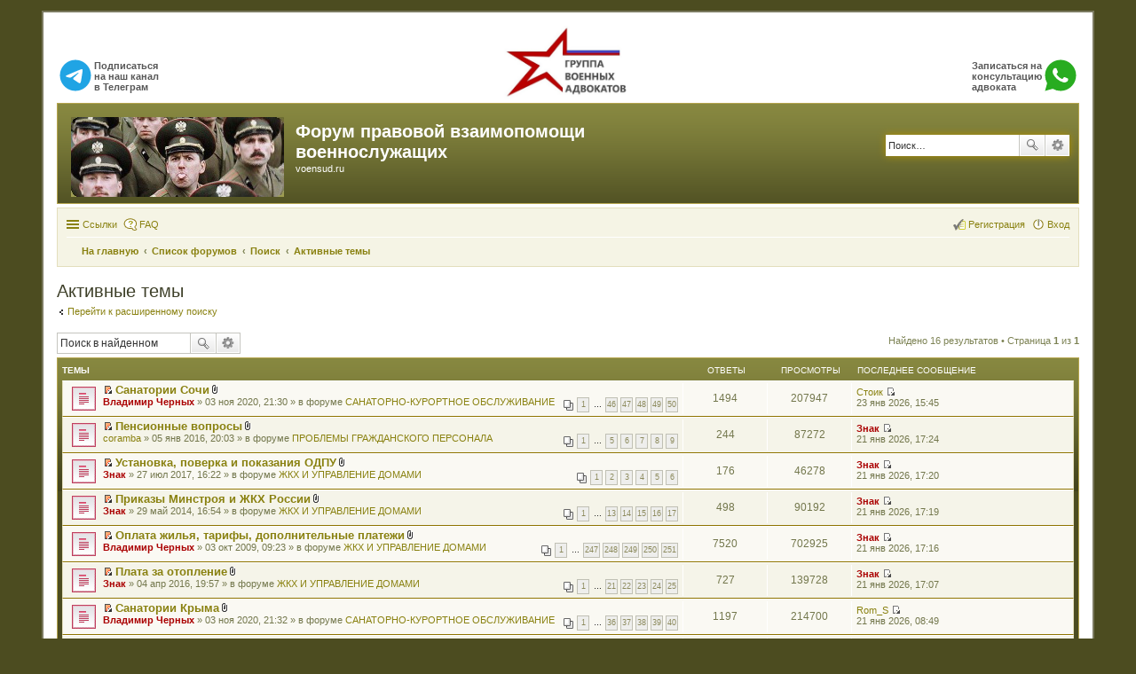

--- FILE ---
content_type: text/html; charset=UTF-8
request_url: https://voensud.ru/search.php?search_id=active_topics&sid=fa9e881b7cf58ffd2345921c60874992
body_size: 11520
content:
<!DOCTYPE html>
<html dir="ltr" lang="ru">
<head>
<meta charset="utf-8" />
<meta name="viewport" content="width=device-width, initial-scale=1" />

        <link href="./mobiquo/smartbanner/manifest.json" rel="manifest">
        
        <meta name="apple-itunes-app" content="app-id=307880732, affiliate-data=at=10lR7C, app-argument=tapatalk://voensud.ru/?ttfid=0&location=search" />
        
<title>Форум правовой взаимопомощи военнослужащих - Активные темы</title>

	<link rel="alternate" type="application/atom+xml" title="Канал - Форум правовой взаимопомощи военнослужащих" href="/feed?sid=7303ee578117926f8800092982c6e1dc">		<link rel="alternate" type="application/atom+xml" title="Канал - Все форумы" href="/feed?sid=7303ee578117926f8800092982c6e1dc?mode=forums">	<link rel="alternate" type="application/atom+xml" title="Канал - Новые темы" href="/feed?sid=7303ee578117926f8800092982c6e1dc?mode=topics">	<link rel="alternate" type="application/atom+xml" title="Канал - Активные темы" href="/feed?sid=7303ee578117926f8800092982c6e1dc?mode=topics_active">		

<link href="https://voensud.ru/styles/voensud32/theme/stylesheet.css?assets_version=293" rel="stylesheet">
<link href="https://voensud.ru/styles/voensud32/theme/ru/stylesheet.css?assets_version=293" rel="stylesheet">
<link href="https://voensud.ru/styles/voensud32/theme/responsive.css?assets_version=293" rel="stylesheet" media="all and (max-width: 700px), all and (max-device-width: 700px)">



<!--[if lte IE 9]>
	<link href="https://voensud.ru/styles/voensud32/theme/tweaks.css?assets_version=293" rel="stylesheet">
<![endif]-->

		<link rel="shortcut icon" href="https://voensud.ru/ext/tatiana5/favicon/favicon.ico" />
	
	
	<link rel="apple-touch-icon" href="https://voensud.ru/ext/tatiana5/favicon/apple_touch_icon.png" />

<link href="https://voensud.ru/ext/paybas/quicklogin/styles/all/theme/quick_login.css?assets_version=293" rel="stylesheet" media="screen">
<link href="https://voensud.ru/ext/phpbb/collapsiblecategories/styles/all/theme/collapsiblecategories.css?assets_version=293" rel="stylesheet" media="screen">
<link href="https://voensud.ru/ext/phpbb/ads/styles/all/theme/phpbbads.css?assets_version=293" rel="stylesheet" media="screen">




</head>
<body id="phpbb" class="nojs notouch section-search ltr ">


<div id="wrap">
	<a id="top" class="anchor" accesskey="t"></a>

	<div class="vs-content">
		<div class="vs-header">
			<div class="vs-col-1">
				<a class="vs-header-link --left" href="https://t.me/N_Voensud_ru" target="_blank">
					<div class="vs-header-link__icon">
						<svg class="vs-svg">
							<use xlink:href="#vs_tg"></use>
						</svg>
					</div>
					<div class="vs-header-link__text">
						Подписаться <br>на наш канал <br>в Телеграм
					</div>
				</a>
			</div>
			<div class="vs-col-2">
				<div class="vs-logo">
					<a class="vs-logo__link" href="https://voengrup.ru/" target="_blank">
						<img class="vs-img-height" src="https://voensud.ru/styles/voensud32/theme/images/vg-logo.jpg" title="voengrup.ru" alt="voengrup.ru">
					</a>
				</div>
			</div>
			<div class="vs-col-3">
				<a class="vs-header-link --right" href="whatsapp://send?phone=+79100001937" target="_blank">
					<div class="vs-header-link__text">
						Записаться на <br>консультацию <br>адвоката
					</div>
					<div class="vs-header-link__icon">
						<svg class="vs-svg">
							<use xlink:href="#vs_whatsapp"></use>
						</svg>
					</div>
				</a>
			</div>
		</div>
	</div>
	
	<div id="page-header">
		<div class="headerbar" role="banner">
			<div class="inner">

			<div id="site-description">
				<a id="logo" class="logo" href="https://voensud.ru" title="На главную"><span class="imageset site_logo"></span></a>
				<h1>Форум правовой взаимопомощи военнослужащих</h1>
				<p>voensud.ru</p>
				<p class="skiplink"><a href="#start_here">Пропустить</a></p>
			</div>

									<div id="search-box" class="search-box search-header" role="search">
				<form action="https://voensud.ru/search.php?sid=7303ee578117926f8800092982c6e1dc" method="get" id="search">
				<fieldset>
					<input name="keywords" id="keywords" type="search" maxlength="128" title="Ключевые слова" class="inputbox search tiny" size="20" value="" placeholder="Поиск…" />
					<button class="button icon-button search-icon" type="submit" title="Поиск">Поиск</button>
					<a href="https://voensud.ru/search.php?sid=7303ee578117926f8800092982c6e1dc" class="button icon-button search-adv-icon" title="Расширенный поиск">Расширенный поиск</a>
					<input type="hidden" name="sid" value="7303ee578117926f8800092982c6e1dc" />

				</fieldset>
				</form>
			</div>
			
			</div>
		</div>
				<div class="navbar" role="navigation">
	<div class="inner">

	<ul id="nav-main" class="linklist bulletin" role="menubar">

		<li id="quick-links" class="small-icon responsive-menu dropdown-container" data-skip-responsive="true">
			<a href="#" class="responsive-menu-link dropdown-trigger">Ссылки</a>
			<div class="dropdown hidden">
				<div class="pointer"><div class="pointer-inner"></div></div>
				<ul class="dropdown-contents" role="menu">
					
											<li class="separator"></li>
																		 
							<li class="small-icon icon-search-unread"><a href="https://voensud.ru/search.php?search_id=unreadposts&amp;sid=7303ee578117926f8800092982c6e1dc" role="menuitem">Непрочитанные сообщения</a></li>
												<li class="small-icon icon-search-unanswered"><a href="https://voensud.ru/search.php?search_id=unanswered&amp;sid=7303ee578117926f8800092982c6e1dc" role="menuitem">Темы без ответов</a></li>
						<li class="small-icon icon-search-active"><a href="https://voensud.ru/search.php?search_id=active_topics&amp;sid=7303ee578117926f8800092982c6e1dc" role="menuitem">Активные темы</a></li>
						<li class="separator"></li>
						<li class="small-icon icon-search"><a href="https://voensud.ru/search.php?sid=7303ee578117926f8800092982c6e1dc" role="menuitem">Поиск</a></li>
					
										<li class="separator"></li>

									</ul>
			</div>
		</li>

				<li class="small-icon icon-faq" data-skip-responsive="true"><a href="/help/faq?sid=7303ee578117926f8800092982c6e1dc" rel="help" title="Часто задаваемые вопросы" role="menuitem">FAQ</a></li>
						
			<li class="small-icon icon-logout rightside"  data-skip-responsive="true"><a href="https://voensud.ru/ucp.php?mode=login&amp;redirect=search.php%3Fsearch_id%3Dactive_topics&amp;sid=7303ee578117926f8800092982c6e1dc" title="Вход" accesskey="x" role="menuitem">Вход</a></li>
					<li class="small-icon icon-register rightside" data-skip-responsive="true"><a href="https://voensud.ru/ucp.php?mode=register&amp;sid=7303ee578117926f8800092982c6e1dc" role="menuitem">Регистрация</a></li>
						</ul>

	<ul id="nav-breadcrumbs" class="linklist navlinks" role="menubar">
				                <li class="breadcrumbs" itemscope itemtype="https://schema.org/BreadcrumbList">

                                                        <span class="crumb" ><a itemprop="item" href="https://voensud.ru" data-navbar-reference="home"><i class="icon fa-home fa-fw" aria-hidden="true"></i><span itemprop="name">На главную</span></a><meta itemprop="position" content="" /></span>
                        
                                                        <span class="crumb" ><a itemprop="item" href="https://voensud.ru/index.php?sid=7303ee578117926f8800092982c6e1dc" accesskey="h" data-navbar-reference="index"><span itemprop="name">Список форумов</span></a><meta itemprop="position" content="1" /></span>

                                                                                        
                                                                <span class="crumb" ><a itemprop="item" href="https://voensud.ru/search.php?sid=7303ee578117926f8800092982c6e1dc"><span itemprop="name">Поиск</span></a><meta itemprop="position" content="2" /></span>
                                                                                                                        
                                                                <span class="crumb" ><a itemprop="item" href="https://voensud.ru/search.php?search_id=active_topics&amp;sid=7303ee578117926f8800092982c6e1dc"><span itemprop="name">Активные темы</span></a><meta itemprop="position" content="3" /></span>
                                                        
                                        </li>		
					<li class="rightside responsive-search" style="display: none;"><a href="https://voensud.ru/search.php?sid=7303ee578117926f8800092982c6e1dc" title="Параметры расширенного поиска" role="menuitem">Поиск</a></li>
			</ul>

	</div>
</div>
	</div>

	
	<a id="start_here" class="anchor"></a>
	<div id="page-body" role="main">
		
			<script>
		var u_phpbb_ads_click = '\/adsclick\/0';
	</script>
	

<h2 class="searchresults-title">Активные темы</h2>

	<p class="advanced-search-link"><a class="arrow-left" href="https://voensud.ru/search.php?sid=7303ee578117926f8800092982c6e1dc" title="Расширенный поиск">Перейти к расширенному поиску</a></p>


	<div class="action-bar top">

			<div class="search-box" role="search">
			<form method="post" action="https://voensud.ru/search.php?st=7&amp;sk=t&amp;sd=d&amp;sr=topics&amp;sid=7303ee578117926f8800092982c6e1dc&amp;search_id=active_topics">
			<fieldset>
				<input class="inputbox search tiny" type="search" name="add_keywords" id="add_keywords" value="" placeholder="Поиск в найденном" />
				<button class="button icon-button search-icon" type="submit" title="Поиск">Поиск</button>
				<a href="https://voensud.ru/search.php?sid=7303ee578117926f8800092982c6e1dc" class="button icon-button search-adv-icon" title="Расширенный поиск">Расширенный поиск</a>
			</fieldset>
			</form>
		</div>
	
		
		<div class="pagination">
			Найдено 16 результатов
							 &bull; Страница <strong>1</strong> из <strong>1</strong>
					</div>
	</div>


		<div class="forumbg">

		<div class="inner">
		<ul class="topiclist">
			<li class="header">
				<dl class="icon">
					<dt><div class="list-inner">Темы</div></dt>
					<dd class="posts">Ответы</dd>
					<dd class="views">Просмотры</dd>
					<dd class="lastpost"><span>Последнее сообщение</span></dd>
				</dl>
			</li>
		</ul>
		<ul class="topiclist topics">

								<li class="row bg1">
				<dl class="icon topic_unread_hot">
					<dt  title="Непрочитанные сообщения">
						<a href="https://voensud.ru/viewtopic.php?t=2646&amp;view=unread&amp;sid=7303ee578117926f8800092982c6e1dc#unread" class="icon-link"></a>						<div class="list-inner">

														<a href="https://voensud.ru/viewtopic.php?t=2646&amp;view=unread&amp;sid=7303ee578117926f8800092982c6e1dc#unread"><span class="imageset icon_topic_newest" title="Перейти к первому непрочитанному сообщению">Перейти к первому непрочитанному сообщению</span></a> 							<a href="https://voensud.ru/viewtopic.php?t=2646&amp;sid=7303ee578117926f8800092982c6e1dc" class="topictitle">Санатории Сочи</a> <span class="imageset icon_topic_attach" title="Вложения">Вложения</span>
																					<br />
														<div class="pagination">
								<ul>
																	<li><a href="https://voensud.ru/viewtopic.php?t=2646&amp;sid=7303ee578117926f8800092982c6e1dc">1</a></li>
																										<li class="ellipsis"><span>…</span></li>
																										<li><a href="https://voensud.ru/viewtopic.php?t=2646&amp;sid=7303ee578117926f8800092982c6e1dc&amp;sid=7303ee578117926f8800092982c6e1dc&amp;start=1350">46</a></li>
																										<li><a href="https://voensud.ru/viewtopic.php?t=2646&amp;sid=7303ee578117926f8800092982c6e1dc&amp;sid=7303ee578117926f8800092982c6e1dc&amp;start=1380">47</a></li>
																										<li><a href="https://voensud.ru/viewtopic.php?t=2646&amp;sid=7303ee578117926f8800092982c6e1dc&amp;sid=7303ee578117926f8800092982c6e1dc&amp;start=1410">48</a></li>
																										<li><a href="https://voensud.ru/viewtopic.php?t=2646&amp;sid=7303ee578117926f8800092982c6e1dc&amp;sid=7303ee578117926f8800092982c6e1dc&amp;start=1440">49</a></li>
																										<li><a href="https://voensud.ru/viewtopic.php?t=2646&amp;sid=7303ee578117926f8800092982c6e1dc&amp;sid=7303ee578117926f8800092982c6e1dc&amp;start=1470">50</a></li>
																																																			</ul>
							</div>
																					 <a href="https://voensud.ru/memberlist.php?mode=viewprofile&amp;u=53&amp;sid=7303ee578117926f8800092982c6e1dc" style="color: #AA0000;" class="username-coloured">Владимир Черных</a> &raquo; 03 ноя 2020, 21:30 &raquo; в форуме <a href="https://voensud.ru/viewforum.php?f=73&amp;sid=7303ee578117926f8800092982c6e1dc">САНАТОРНО-КУРОРТНОЕ ОБСЛУЖИВАНИЕ</a>
							
						</div>
					</dt>
					<dd class="posts">1494</dd>
					<dd class="views">207947</dd>
					<dd class="lastpost"><span>
						 <a href="https://voensud.ru/memberlist.php?mode=viewprofile&amp;u=42799&amp;sid=7303ee578117926f8800092982c6e1dc" class="username">Стоик</a>
						<a href="https://voensud.ru/viewtopic.php?p=1787541&amp;sid=7303ee578117926f8800092982c6e1dc#p1787541" title="Перейти к последнему сообщению"><span class="imageset icon_topic_latest" title="Перейти к последнему сообщению">Перейти к последнему сообщению</span></a> <br />23 янв 2026, 15:45<br /> </span>
					</dd>
				</dl>
			</li>
											<li class="row bg2">
				<dl class="icon topic_unread_hot">
					<dt  title="Непрочитанные сообщения">
						<a href="https://voensud.ru/viewtopic.php?t=2365&amp;view=unread&amp;sid=7303ee578117926f8800092982c6e1dc#unread" class="icon-link"></a>						<div class="list-inner">

														<a href="https://voensud.ru/viewtopic.php?t=2365&amp;view=unread&amp;sid=7303ee578117926f8800092982c6e1dc#unread"><span class="imageset icon_topic_newest" title="Перейти к первому непрочитанному сообщению">Перейти к первому непрочитанному сообщению</span></a> 							<a href="https://voensud.ru/viewtopic.php?t=2365&amp;sid=7303ee578117926f8800092982c6e1dc" class="topictitle">Пенсионные вопросы</a> <span class="imageset icon_topic_attach" title="Вложения">Вложения</span>
																					<br />
														<div class="pagination">
								<ul>
																	<li><a href="https://voensud.ru/viewtopic.php?t=2365&amp;sid=7303ee578117926f8800092982c6e1dc">1</a></li>
																										<li class="ellipsis"><span>…</span></li>
																										<li><a href="https://voensud.ru/viewtopic.php?t=2365&amp;sid=7303ee578117926f8800092982c6e1dc&amp;sid=7303ee578117926f8800092982c6e1dc&amp;start=120">5</a></li>
																										<li><a href="https://voensud.ru/viewtopic.php?t=2365&amp;sid=7303ee578117926f8800092982c6e1dc&amp;sid=7303ee578117926f8800092982c6e1dc&amp;start=150">6</a></li>
																										<li><a href="https://voensud.ru/viewtopic.php?t=2365&amp;sid=7303ee578117926f8800092982c6e1dc&amp;sid=7303ee578117926f8800092982c6e1dc&amp;start=180">7</a></li>
																										<li><a href="https://voensud.ru/viewtopic.php?t=2365&amp;sid=7303ee578117926f8800092982c6e1dc&amp;sid=7303ee578117926f8800092982c6e1dc&amp;start=210">8</a></li>
																										<li><a href="https://voensud.ru/viewtopic.php?t=2365&amp;sid=7303ee578117926f8800092982c6e1dc&amp;sid=7303ee578117926f8800092982c6e1dc&amp;start=240">9</a></li>
																																																			</ul>
							</div>
																					 <a href="https://voensud.ru/memberlist.php?mode=viewprofile&amp;u=83501&amp;sid=7303ee578117926f8800092982c6e1dc" class="username">coramba</a> &raquo; 05 янв 2016, 20:03 &raquo; в форуме <a href="https://voensud.ru/viewforum.php?f=72&amp;sid=7303ee578117926f8800092982c6e1dc">ПРОБЛЕМЫ ГРАЖДАНСКОГО ПЕРСОНАЛА</a>
							
						</div>
					</dt>
					<dd class="posts">244</dd>
					<dd class="views">87272</dd>
					<dd class="lastpost"><span>
						 <a href="https://voensud.ru/memberlist.php?mode=viewprofile&amp;u=7189&amp;sid=7303ee578117926f8800092982c6e1dc" style="color: #AA0000;" class="username-coloured">Знак</a>
						<a href="https://voensud.ru/viewtopic.php?p=1787505&amp;sid=7303ee578117926f8800092982c6e1dc#p1787505" title="Перейти к последнему сообщению"><span class="imageset icon_topic_latest" title="Перейти к последнему сообщению">Перейти к последнему сообщению</span></a> <br />21 янв 2026, 17:24<br /> </span>
					</dd>
				</dl>
			</li>
											<li class="row bg1">
				<dl class="icon topic_unread">
					<dt  title="Непрочитанные сообщения">
						<a href="https://voensud.ru/viewtopic.php?t=2517&amp;view=unread&amp;sid=7303ee578117926f8800092982c6e1dc#unread" class="icon-link"></a>						<div class="list-inner">

														<a href="https://voensud.ru/viewtopic.php?t=2517&amp;view=unread&amp;sid=7303ee578117926f8800092982c6e1dc#unread"><span class="imageset icon_topic_newest" title="Перейти к первому непрочитанному сообщению">Перейти к первому непрочитанному сообщению</span></a> 							<a href="https://voensud.ru/viewtopic.php?t=2517&amp;sid=7303ee578117926f8800092982c6e1dc" class="topictitle">Установка, поверка и показания ОДПУ</a> <span class="imageset icon_topic_attach" title="Вложения">Вложения</span>
																					<br />
														<div class="pagination">
								<ul>
																	<li><a href="https://voensud.ru/viewtopic.php?t=2517&amp;sid=7303ee578117926f8800092982c6e1dc">1</a></li>
																										<li><a href="https://voensud.ru/viewtopic.php?t=2517&amp;sid=7303ee578117926f8800092982c6e1dc&amp;sid=7303ee578117926f8800092982c6e1dc&amp;start=30">2</a></li>
																										<li><a href="https://voensud.ru/viewtopic.php?t=2517&amp;sid=7303ee578117926f8800092982c6e1dc&amp;sid=7303ee578117926f8800092982c6e1dc&amp;start=60">3</a></li>
																										<li><a href="https://voensud.ru/viewtopic.php?t=2517&amp;sid=7303ee578117926f8800092982c6e1dc&amp;sid=7303ee578117926f8800092982c6e1dc&amp;start=90">4</a></li>
																										<li><a href="https://voensud.ru/viewtopic.php?t=2517&amp;sid=7303ee578117926f8800092982c6e1dc&amp;sid=7303ee578117926f8800092982c6e1dc&amp;start=120">5</a></li>
																										<li><a href="https://voensud.ru/viewtopic.php?t=2517&amp;sid=7303ee578117926f8800092982c6e1dc&amp;sid=7303ee578117926f8800092982c6e1dc&amp;start=150">6</a></li>
																																																			</ul>
							</div>
																					 <a href="https://voensud.ru/memberlist.php?mode=viewprofile&amp;u=7189&amp;sid=7303ee578117926f8800092982c6e1dc" style="color: #AA0000;" class="username-coloured">Знак</a> &raquo; 27 июл 2017, 16:22 &raquo; в форуме <a href="https://voensud.ru/viewforum.php?f=77&amp;sid=7303ee578117926f8800092982c6e1dc">ЖКХ И УПРАВЛЕНИЕ ДОМАМИ</a>
							
						</div>
					</dt>
					<dd class="posts">176</dd>
					<dd class="views">46278</dd>
					<dd class="lastpost"><span>
						 <a href="https://voensud.ru/memberlist.php?mode=viewprofile&amp;u=7189&amp;sid=7303ee578117926f8800092982c6e1dc" style="color: #AA0000;" class="username-coloured">Знак</a>
						<a href="https://voensud.ru/viewtopic.php?p=1787504&amp;sid=7303ee578117926f8800092982c6e1dc#p1787504" title="Перейти к последнему сообщению"><span class="imageset icon_topic_latest" title="Перейти к последнему сообщению">Перейти к последнему сообщению</span></a> <br />21 янв 2026, 17:20<br /> </span>
					</dd>
				</dl>
			</li>
											<li class="row bg2">
				<dl class="icon topic_unread_hot">
					<dt  title="Непрочитанные сообщения">
						<a href="https://voensud.ru/viewtopic.php?t=2566&amp;view=unread&amp;sid=7303ee578117926f8800092982c6e1dc#unread" class="icon-link"></a>						<div class="list-inner">

														<a href="https://voensud.ru/viewtopic.php?t=2566&amp;view=unread&amp;sid=7303ee578117926f8800092982c6e1dc#unread"><span class="imageset icon_topic_newest" title="Перейти к первому непрочитанному сообщению">Перейти к первому непрочитанному сообщению</span></a> 							<a href="https://voensud.ru/viewtopic.php?t=2566&amp;sid=7303ee578117926f8800092982c6e1dc" class="topictitle">Приказы Минстроя и ЖКХ России</a> <span class="imageset icon_topic_attach" title="Вложения">Вложения</span>
																					<br />
														<div class="pagination">
								<ul>
																	<li><a href="https://voensud.ru/viewtopic.php?t=2566&amp;sid=7303ee578117926f8800092982c6e1dc">1</a></li>
																										<li class="ellipsis"><span>…</span></li>
																										<li><a href="https://voensud.ru/viewtopic.php?t=2566&amp;sid=7303ee578117926f8800092982c6e1dc&amp;sid=7303ee578117926f8800092982c6e1dc&amp;start=360">13</a></li>
																										<li><a href="https://voensud.ru/viewtopic.php?t=2566&amp;sid=7303ee578117926f8800092982c6e1dc&amp;sid=7303ee578117926f8800092982c6e1dc&amp;start=390">14</a></li>
																										<li><a href="https://voensud.ru/viewtopic.php?t=2566&amp;sid=7303ee578117926f8800092982c6e1dc&amp;sid=7303ee578117926f8800092982c6e1dc&amp;start=420">15</a></li>
																										<li><a href="https://voensud.ru/viewtopic.php?t=2566&amp;sid=7303ee578117926f8800092982c6e1dc&amp;sid=7303ee578117926f8800092982c6e1dc&amp;start=450">16</a></li>
																										<li><a href="https://voensud.ru/viewtopic.php?t=2566&amp;sid=7303ee578117926f8800092982c6e1dc&amp;sid=7303ee578117926f8800092982c6e1dc&amp;start=480">17</a></li>
																																																			</ul>
							</div>
																					 <a href="https://voensud.ru/memberlist.php?mode=viewprofile&amp;u=7189&amp;sid=7303ee578117926f8800092982c6e1dc" style="color: #AA0000;" class="username-coloured">Знак</a> &raquo; 29 май 2014, 16:54 &raquo; в форуме <a href="https://voensud.ru/viewforum.php?f=77&amp;sid=7303ee578117926f8800092982c6e1dc">ЖКХ И УПРАВЛЕНИЕ ДОМАМИ</a>
							
						</div>
					</dt>
					<dd class="posts">498</dd>
					<dd class="views">90192</dd>
					<dd class="lastpost"><span>
						 <a href="https://voensud.ru/memberlist.php?mode=viewprofile&amp;u=7189&amp;sid=7303ee578117926f8800092982c6e1dc" style="color: #AA0000;" class="username-coloured">Знак</a>
						<a href="https://voensud.ru/viewtopic.php?p=1787503&amp;sid=7303ee578117926f8800092982c6e1dc#p1787503" title="Перейти к последнему сообщению"><span class="imageset icon_topic_latest" title="Перейти к последнему сообщению">Перейти к последнему сообщению</span></a> <br />21 янв 2026, 17:19<br /> </span>
					</dd>
				</dl>
			</li>
											<li class="row bg1">
				<dl class="icon topic_unread_hot">
					<dt  title="Непрочитанные сообщения">
						<a href="https://voensud.ru/viewtopic.php?t=1182&amp;view=unread&amp;sid=7303ee578117926f8800092982c6e1dc#unread" class="icon-link"></a>						<div class="list-inner">

														<a href="https://voensud.ru/viewtopic.php?t=1182&amp;view=unread&amp;sid=7303ee578117926f8800092982c6e1dc#unread"><span class="imageset icon_topic_newest" title="Перейти к первому непрочитанному сообщению">Перейти к первому непрочитанному сообщению</span></a> 							<a href="https://voensud.ru/viewtopic.php?t=1182&amp;sid=7303ee578117926f8800092982c6e1dc" class="topictitle">Оплата жилья, тарифы, дополнительные платежи</a> <span class="imageset icon_topic_attach" title="Вложения">Вложения</span>
																					<br />
														<div class="pagination">
								<ul>
																	<li><a href="https://voensud.ru/viewtopic.php?t=1182&amp;sid=7303ee578117926f8800092982c6e1dc">1</a></li>
																										<li class="ellipsis"><span>…</span></li>
																										<li><a href="https://voensud.ru/viewtopic.php?t=1182&amp;sid=7303ee578117926f8800092982c6e1dc&amp;sid=7303ee578117926f8800092982c6e1dc&amp;start=7380">247</a></li>
																										<li><a href="https://voensud.ru/viewtopic.php?t=1182&amp;sid=7303ee578117926f8800092982c6e1dc&amp;sid=7303ee578117926f8800092982c6e1dc&amp;start=7410">248</a></li>
																										<li><a href="https://voensud.ru/viewtopic.php?t=1182&amp;sid=7303ee578117926f8800092982c6e1dc&amp;sid=7303ee578117926f8800092982c6e1dc&amp;start=7440">249</a></li>
																										<li><a href="https://voensud.ru/viewtopic.php?t=1182&amp;sid=7303ee578117926f8800092982c6e1dc&amp;sid=7303ee578117926f8800092982c6e1dc&amp;start=7470">250</a></li>
																										<li><a href="https://voensud.ru/viewtopic.php?t=1182&amp;sid=7303ee578117926f8800092982c6e1dc&amp;sid=7303ee578117926f8800092982c6e1dc&amp;start=7500">251</a></li>
																																																			</ul>
							</div>
																					 <a href="https://voensud.ru/memberlist.php?mode=viewprofile&amp;u=53&amp;sid=7303ee578117926f8800092982c6e1dc" style="color: #AA0000;" class="username-coloured">Владимир Черных</a> &raquo; 03 окт 2009, 09:23 &raquo; в форуме <a href="https://voensud.ru/viewforum.php?f=77&amp;sid=7303ee578117926f8800092982c6e1dc">ЖКХ И УПРАВЛЕНИЕ ДОМАМИ</a>
							
						</div>
					</dt>
					<dd class="posts">7520</dd>
					<dd class="views">702925</dd>
					<dd class="lastpost"><span>
						 <a href="https://voensud.ru/memberlist.php?mode=viewprofile&amp;u=7189&amp;sid=7303ee578117926f8800092982c6e1dc" style="color: #AA0000;" class="username-coloured">Знак</a>
						<a href="https://voensud.ru/viewtopic.php?p=1787502&amp;sid=7303ee578117926f8800092982c6e1dc#p1787502" title="Перейти к последнему сообщению"><span class="imageset icon_topic_latest" title="Перейти к последнему сообщению">Перейти к последнему сообщению</span></a> <br />21 янв 2026, 17:16<br /> </span>
					</dd>
				</dl>
			</li>
											<li class="row bg2">
				<dl class="icon topic_unread_hot">
					<dt  title="Непрочитанные сообщения">
						<a href="https://voensud.ru/viewtopic.php?t=2394&amp;view=unread&amp;sid=7303ee578117926f8800092982c6e1dc#unread" class="icon-link"></a>						<div class="list-inner">

														<a href="https://voensud.ru/viewtopic.php?t=2394&amp;view=unread&amp;sid=7303ee578117926f8800092982c6e1dc#unread"><span class="imageset icon_topic_newest" title="Перейти к первому непрочитанному сообщению">Перейти к первому непрочитанному сообщению</span></a> 							<a href="https://voensud.ru/viewtopic.php?t=2394&amp;sid=7303ee578117926f8800092982c6e1dc" class="topictitle">Плата за отопление</a> <span class="imageset icon_topic_attach" title="Вложения">Вложения</span>
																					<br />
														<div class="pagination">
								<ul>
																	<li><a href="https://voensud.ru/viewtopic.php?t=2394&amp;sid=7303ee578117926f8800092982c6e1dc">1</a></li>
																										<li class="ellipsis"><span>…</span></li>
																										<li><a href="https://voensud.ru/viewtopic.php?t=2394&amp;sid=7303ee578117926f8800092982c6e1dc&amp;sid=7303ee578117926f8800092982c6e1dc&amp;start=600">21</a></li>
																										<li><a href="https://voensud.ru/viewtopic.php?t=2394&amp;sid=7303ee578117926f8800092982c6e1dc&amp;sid=7303ee578117926f8800092982c6e1dc&amp;start=630">22</a></li>
																										<li><a href="https://voensud.ru/viewtopic.php?t=2394&amp;sid=7303ee578117926f8800092982c6e1dc&amp;sid=7303ee578117926f8800092982c6e1dc&amp;start=660">23</a></li>
																										<li><a href="https://voensud.ru/viewtopic.php?t=2394&amp;sid=7303ee578117926f8800092982c6e1dc&amp;sid=7303ee578117926f8800092982c6e1dc&amp;start=690">24</a></li>
																										<li><a href="https://voensud.ru/viewtopic.php?t=2394&amp;sid=7303ee578117926f8800092982c6e1dc&amp;sid=7303ee578117926f8800092982c6e1dc&amp;start=720">25</a></li>
																																																			</ul>
							</div>
																					 <a href="https://voensud.ru/memberlist.php?mode=viewprofile&amp;u=7189&amp;sid=7303ee578117926f8800092982c6e1dc" style="color: #AA0000;" class="username-coloured">Знак</a> &raquo; 04 апр 2016, 19:57 &raquo; в форуме <a href="https://voensud.ru/viewforum.php?f=77&amp;sid=7303ee578117926f8800092982c6e1dc">ЖКХ И УПРАВЛЕНИЕ ДОМАМИ</a>
							
						</div>
					</dt>
					<dd class="posts">727</dd>
					<dd class="views">139728</dd>
					<dd class="lastpost"><span>
						 <a href="https://voensud.ru/memberlist.php?mode=viewprofile&amp;u=7189&amp;sid=7303ee578117926f8800092982c6e1dc" style="color: #AA0000;" class="username-coloured">Знак</a>
						<a href="https://voensud.ru/viewtopic.php?p=1787498&amp;sid=7303ee578117926f8800092982c6e1dc#p1787498" title="Перейти к последнему сообщению"><span class="imageset icon_topic_latest" title="Перейти к последнему сообщению">Перейти к последнему сообщению</span></a> <br />21 янв 2026, 17:07<br /> </span>
					</dd>
				</dl>
			</li>
											<li class="row bg1">
				<dl class="icon topic_unread_hot">
					<dt  title="Непрочитанные сообщения">
						<a href="https://voensud.ru/viewtopic.php?t=2647&amp;view=unread&amp;sid=7303ee578117926f8800092982c6e1dc#unread" class="icon-link"></a>						<div class="list-inner">

														<a href="https://voensud.ru/viewtopic.php?t=2647&amp;view=unread&amp;sid=7303ee578117926f8800092982c6e1dc#unread"><span class="imageset icon_topic_newest" title="Перейти к первому непрочитанному сообщению">Перейти к первому непрочитанному сообщению</span></a> 							<a href="https://voensud.ru/viewtopic.php?t=2647&amp;sid=7303ee578117926f8800092982c6e1dc" class="topictitle">Санатории Крыма</a> <span class="imageset icon_topic_attach" title="Вложения">Вложения</span>
																					<br />
														<div class="pagination">
								<ul>
																	<li><a href="https://voensud.ru/viewtopic.php?t=2647&amp;sid=7303ee578117926f8800092982c6e1dc">1</a></li>
																										<li class="ellipsis"><span>…</span></li>
																										<li><a href="https://voensud.ru/viewtopic.php?t=2647&amp;sid=7303ee578117926f8800092982c6e1dc&amp;sid=7303ee578117926f8800092982c6e1dc&amp;start=1050">36</a></li>
																										<li><a href="https://voensud.ru/viewtopic.php?t=2647&amp;sid=7303ee578117926f8800092982c6e1dc&amp;sid=7303ee578117926f8800092982c6e1dc&amp;start=1080">37</a></li>
																										<li><a href="https://voensud.ru/viewtopic.php?t=2647&amp;sid=7303ee578117926f8800092982c6e1dc&amp;sid=7303ee578117926f8800092982c6e1dc&amp;start=1110">38</a></li>
																										<li><a href="https://voensud.ru/viewtopic.php?t=2647&amp;sid=7303ee578117926f8800092982c6e1dc&amp;sid=7303ee578117926f8800092982c6e1dc&amp;start=1140">39</a></li>
																										<li><a href="https://voensud.ru/viewtopic.php?t=2647&amp;sid=7303ee578117926f8800092982c6e1dc&amp;sid=7303ee578117926f8800092982c6e1dc&amp;start=1170">40</a></li>
																																																			</ul>
							</div>
																					 <a href="https://voensud.ru/memberlist.php?mode=viewprofile&amp;u=53&amp;sid=7303ee578117926f8800092982c6e1dc" style="color: #AA0000;" class="username-coloured">Владимир Черных</a> &raquo; 03 ноя 2020, 21:32 &raquo; в форуме <a href="https://voensud.ru/viewforum.php?f=73&amp;sid=7303ee578117926f8800092982c6e1dc">САНАТОРНО-КУРОРТНОЕ ОБСЛУЖИВАНИЕ</a>
							
						</div>
					</dt>
					<dd class="posts">1197</dd>
					<dd class="views">214700</dd>
					<dd class="lastpost"><span>
						 <a href="https://voensud.ru/memberlist.php?mode=viewprofile&amp;u=90277&amp;sid=7303ee578117926f8800092982c6e1dc" class="username">Rom_S</a>
						<a href="https://voensud.ru/viewtopic.php?p=1787487&amp;sid=7303ee578117926f8800092982c6e1dc#p1787487" title="Перейти к последнему сообщению"><span class="imageset icon_topic_latest" title="Перейти к последнему сообщению">Перейти к последнему сообщению</span></a> <br />21 янв 2026, 08:49<br /> </span>
					</dd>
				</dl>
			</li>
											<li class="row bg2">
				<dl class="icon topic_unread">
					<dt  title="Непрочитанные сообщения">
						<a href="https://voensud.ru/viewtopic.php?t=2866&amp;view=unread&amp;sid=7303ee578117926f8800092982c6e1dc#unread" class="icon-link"></a>						<div class="list-inner">

														<a href="https://voensud.ru/viewtopic.php?t=2866&amp;view=unread&amp;sid=7303ee578117926f8800092982c6e1dc#unread"><span class="imageset icon_topic_newest" title="Перейти к первому непрочитанному сообщению">Перейти к первому непрочитанному сообщению</span></a> 							<a href="https://voensud.ru/viewtopic.php?t=2866&amp;sid=7303ee578117926f8800092982c6e1dc" class="topictitle">Осторожно: мошенники!</a> <span class="imageset icon_topic_attach" title="Вложения">Вложения</span>
																					<br />
																					 <a href="https://voensud.ru/memberlist.php?mode=viewprofile&amp;u=7189&amp;sid=7303ee578117926f8800092982c6e1dc" style="color: #AA0000;" class="username-coloured">Знак</a> &raquo; 24 окт 2025, 18:08 &raquo; в форуме <a href="https://voensud.ru/viewforum.php?f=57&amp;sid=7303ee578117926f8800092982c6e1dc">ПРОЧИЕ ПРОБЛЕМЫ</a>
							
						</div>
					</dt>
					<dd class="posts">25</dd>
					<dd class="views">2356</dd>
					<dd class="lastpost"><span>
						 <a href="https://voensud.ru/memberlist.php?mode=viewprofile&amp;u=7189&amp;sid=7303ee578117926f8800092982c6e1dc" style="color: #AA0000;" class="username-coloured">Знак</a>
						<a href="https://voensud.ru/viewtopic.php?p=1787483&amp;sid=7303ee578117926f8800092982c6e1dc#p1787483" title="Перейти к последнему сообщению"><span class="imageset icon_topic_latest" title="Перейти к последнему сообщению">Перейти к последнему сообщению</span></a> <br />20 янв 2026, 17:48<br /> </span>
					</dd>
				</dl>
			</li>
											<li class="row bg1">
				<dl class="icon topic_unread">
					<dt  title="Непрочитанные сообщения">
						<a href="https://voensud.ru/viewtopic.php?t=2653&amp;view=unread&amp;sid=7303ee578117926f8800092982c6e1dc#unread" class="icon-link"></a>						<div class="list-inner">

														<a href="https://voensud.ru/viewtopic.php?t=2653&amp;view=unread&amp;sid=7303ee578117926f8800092982c6e1dc#unread"><span class="imageset icon_topic_newest" title="Перейти к первому непрочитанному сообщению">Перейти к первому непрочитанному сообщению</span></a> 							<a href="https://voensud.ru/viewtopic.php?t=2653&amp;sid=7303ee578117926f8800092982c6e1dc" class="topictitle">Приволжские санатории</a> <span class="imageset icon_topic_attach" title="Вложения">Вложения</span>
																					<br />
																					 <a href="https://voensud.ru/memberlist.php?mode=viewprofile&amp;u=53&amp;sid=7303ee578117926f8800092982c6e1dc" style="color: #AA0000;" class="username-coloured">Владимир Черных</a> &raquo; 03 ноя 2020, 21:45 &raquo; в форуме <a href="https://voensud.ru/viewforum.php?f=73&amp;sid=7303ee578117926f8800092982c6e1dc">САНАТОРНО-КУРОРТНОЕ ОБСЛУЖИВАНИЕ</a>
							
						</div>
					</dt>
					<dd class="posts">16</dd>
					<dd class="views">6359</dd>
					<dd class="lastpost"><span>
						 <a href="https://voensud.ru/memberlist.php?mode=viewprofile&amp;u=128090&amp;sid=7303ee578117926f8800092982c6e1dc" class="username">Masha Crimskay</a>
						<a href="https://voensud.ru/viewtopic.php?p=1787482&amp;sid=7303ee578117926f8800092982c6e1dc#p1787482" title="Перейти к последнему сообщению"><span class="imageset icon_topic_latest" title="Перейти к последнему сообщению">Перейти к последнему сообщению</span></a> <br />20 янв 2026, 17:20<br /> </span>
					</dd>
				</dl>
			</li>
											<li class="row bg2">
				<dl class="icon topic_unread_hot">
					<dt  title="Непрочитанные сообщения">
						<a href="https://voensud.ru/viewtopic.php?t=2111&amp;view=unread&amp;sid=7303ee578117926f8800092982c6e1dc#unread" class="icon-link"></a>						<div class="list-inner">

														<a href="https://voensud.ru/viewtopic.php?t=2111&amp;view=unread&amp;sid=7303ee578117926f8800092982c6e1dc#unread"><span class="imageset icon_topic_newest" title="Перейти к первому непрочитанному сообщению">Перейти к первому непрочитанному сообщению</span></a> 							<a href="https://voensud.ru/viewtopic.php?t=2111&amp;sid=7303ee578117926f8800092982c6e1dc" class="topictitle">О служебном жилье для подписавших контракт до 1998 года</a> <span class="imageset icon_topic_attach" title="Вложения">Вложения</span>
																					<br />
														<div class="pagination">
								<ul>
																	<li><a href="https://voensud.ru/viewtopic.php?t=2111&amp;sid=7303ee578117926f8800092982c6e1dc">1</a></li>
																										<li class="ellipsis"><span>…</span></li>
																										<li><a href="https://voensud.ru/viewtopic.php?t=2111&amp;sid=7303ee578117926f8800092982c6e1dc&amp;sid=7303ee578117926f8800092982c6e1dc&amp;start=330">12</a></li>
																										<li><a href="https://voensud.ru/viewtopic.php?t=2111&amp;sid=7303ee578117926f8800092982c6e1dc&amp;sid=7303ee578117926f8800092982c6e1dc&amp;start=360">13</a></li>
																										<li><a href="https://voensud.ru/viewtopic.php?t=2111&amp;sid=7303ee578117926f8800092982c6e1dc&amp;sid=7303ee578117926f8800092982c6e1dc&amp;start=390">14</a></li>
																										<li><a href="https://voensud.ru/viewtopic.php?t=2111&amp;sid=7303ee578117926f8800092982c6e1dc&amp;sid=7303ee578117926f8800092982c6e1dc&amp;start=420">15</a></li>
																										<li><a href="https://voensud.ru/viewtopic.php?t=2111&amp;sid=7303ee578117926f8800092982c6e1dc&amp;sid=7303ee578117926f8800092982c6e1dc&amp;start=450">16</a></li>
																																																			</ul>
							</div>
																					 <a href="https://voensud.ru/memberlist.php?mode=viewprofile&amp;u=495&amp;sid=7303ee578117926f8800092982c6e1dc" class="username">walkirija</a> &raquo; 01 авг 2007, 17:41 &raquo; в форуме <a href="https://voensud.ru/viewforum.php?f=85&amp;sid=7303ee578117926f8800092982c6e1dc">ПРОБЛЕМЫ СЛУЖЕБНОГО ЖИЛЬЯ</a>
							
						</div>
					</dt>
					<dd class="posts">470</dd>
					<dd class="views">60920</dd>
					<dd class="lastpost"><span>
						 <a href="https://voensud.ru/memberlist.php?mode=viewprofile&amp;u=50806&amp;sid=7303ee578117926f8800092982c6e1dc" class="username">Argodar</a>
						<a href="https://voensud.ru/viewtopic.php?p=1787481&amp;sid=7303ee578117926f8800092982c6e1dc#p1787481" title="Перейти к последнему сообщению"><span class="imageset icon_topic_latest" title="Перейти к последнему сообщению">Перейти к последнему сообщению</span></a> <br />20 янв 2026, 17:00<br /> </span>
					</dd>
				</dl>
			</li>
											<li class="row bg1">
				<dl class="icon topic_unread">
					<dt  title="Непрочитанные сообщения">
						<a href="https://voensud.ru/viewtopic.php?t=2400&amp;view=unread&amp;sid=7303ee578117926f8800092982c6e1dc#unread" class="icon-link"></a>						<div class="list-inner">

														<a href="https://voensud.ru/viewtopic.php?t=2400&amp;view=unread&amp;sid=7303ee578117926f8800092982c6e1dc#unread"><span class="imageset icon_topic_newest" title="Перейти к первому непрочитанному сообщению">Перейти к первому непрочитанному сообщению</span></a> 							<a href="https://voensud.ru/viewtopic.php?t=2400&amp;sid=7303ee578117926f8800092982c6e1dc" class="topictitle">Доказательства статуса служебной квартиры</a> <span class="imageset icon_topic_attach" title="Вложения">Вложения</span>
																					<br />
														<div class="pagination">
								<ul>
																	<li><a href="https://voensud.ru/viewtopic.php?t=2400&amp;sid=7303ee578117926f8800092982c6e1dc">1</a></li>
																										<li><a href="https://voensud.ru/viewtopic.php?t=2400&amp;sid=7303ee578117926f8800092982c6e1dc&amp;sid=7303ee578117926f8800092982c6e1dc&amp;start=30">2</a></li>
																																																			</ul>
							</div>
																					 <a href="https://voensud.ru/memberlist.php?mode=viewprofile&amp;u=53&amp;sid=7303ee578117926f8800092982c6e1dc" style="color: #AA0000;" class="username-coloured">Владимир Черных</a> &raquo; 09 май 2016, 22:29 &raquo; в форуме <a href="https://voensud.ru/viewforum.php?f=85&amp;sid=7303ee578117926f8800092982c6e1dc">ПРОБЛЕМЫ СЛУЖЕБНОГО ЖИЛЬЯ</a>
							
						</div>
					</dt>
					<dd class="posts">44</dd>
					<dd class="views">14044</dd>
					<dd class="lastpost"><span>
						 <a href="https://voensud.ru/memberlist.php?mode=viewprofile&amp;u=50806&amp;sid=7303ee578117926f8800092982c6e1dc" class="username">Argodar</a>
						<a href="https://voensud.ru/viewtopic.php?p=1787478&amp;sid=7303ee578117926f8800092982c6e1dc#p1787478" title="Перейти к последнему сообщению"><span class="imageset icon_topic_latest" title="Перейти к последнему сообщению">Перейти к последнему сообщению</span></a> <br />20 янв 2026, 16:25<br /> </span>
					</dd>
				</dl>
			</li>
											<li class="row bg2">
				<dl class="icon topic_unread_hot">
					<dt  title="Непрочитанные сообщения">
						<a href="https://voensud.ru/viewtopic.php?t=2129&amp;view=unread&amp;sid=7303ee578117926f8800092982c6e1dc#unread" class="icon-link"></a>						<div class="list-inner">

														<a href="https://voensud.ru/viewtopic.php?t=2129&amp;view=unread&amp;sid=7303ee578117926f8800092982c6e1dc#unread"><span class="imageset icon_topic_newest" title="Перейти к первому непрочитанному сообщению">Перейти к первому непрочитанному сообщению</span></a> 							<a href="https://voensud.ru/viewtopic.php?t=2129&amp;sid=7303ee578117926f8800092982c6e1dc" class="topictitle">Наличие собственности у членов семьи</a> <span class="imageset icon_topic_attach" title="Вложения">Вложения</span>
																					<br />
														<div class="pagination">
								<ul>
																	<li><a href="https://voensud.ru/viewtopic.php?t=2129&amp;sid=7303ee578117926f8800092982c6e1dc">1</a></li>
																										<li class="ellipsis"><span>…</span></li>
																										<li><a href="https://voensud.ru/viewtopic.php?t=2129&amp;sid=7303ee578117926f8800092982c6e1dc&amp;sid=7303ee578117926f8800092982c6e1dc&amp;start=13890">464</a></li>
																										<li><a href="https://voensud.ru/viewtopic.php?t=2129&amp;sid=7303ee578117926f8800092982c6e1dc&amp;sid=7303ee578117926f8800092982c6e1dc&amp;start=13920">465</a></li>
																										<li><a href="https://voensud.ru/viewtopic.php?t=2129&amp;sid=7303ee578117926f8800092982c6e1dc&amp;sid=7303ee578117926f8800092982c6e1dc&amp;start=13950">466</a></li>
																										<li><a href="https://voensud.ru/viewtopic.php?t=2129&amp;sid=7303ee578117926f8800092982c6e1dc&amp;sid=7303ee578117926f8800092982c6e1dc&amp;start=13980">467</a></li>
																										<li><a href="https://voensud.ru/viewtopic.php?t=2129&amp;sid=7303ee578117926f8800092982c6e1dc&amp;sid=7303ee578117926f8800092982c6e1dc&amp;start=14010">468</a></li>
																																																			</ul>
							</div>
																					 <a href="https://voensud.ru/memberlist.php?mode=viewprofile&amp;u=101&amp;sid=7303ee578117926f8800092982c6e1dc" style="color: #00AA00;" class="username-coloured">alejo</a> &raquo; 26 апр 2008, 14:17 &raquo; в форуме <a href="https://voensud.ru/viewforum.php?f=69&amp;sid=7303ee578117926f8800092982c6e1dc">ОБЩИЕ ПРОБЛЕМЫ ПО ЖИЛЬЮ</a>
							
						</div>
					</dt>
					<dd class="posts">14025</dd>
					<dd class="views">1044830</dd>
					<dd class="lastpost"><span>
						 <a href="https://voensud.ru/memberlist.php?mode=viewprofile&amp;u=50806&amp;sid=7303ee578117926f8800092982c6e1dc" class="username">Argodar</a>
						<a href="https://voensud.ru/viewtopic.php?p=1787460&amp;sid=7303ee578117926f8800092982c6e1dc#p1787460" title="Перейти к последнему сообщению"><span class="imageset icon_topic_latest" title="Перейти к последнему сообщению">Перейти к последнему сообщению</span></a> <br />19 янв 2026, 23:11<br /> </span>
					</dd>
				</dl>
			</li>
											<li class="row bg1">
				<dl class="icon topic_unread_hot">
					<dt  title="Непрочитанные сообщения">
						<a href="https://voensud.ru/viewtopic.php?t=2107&amp;view=unread&amp;sid=7303ee578117926f8800092982c6e1dc#unread" class="icon-link"></a>						<div class="list-inner">

														<a href="https://voensud.ru/viewtopic.php?t=2107&amp;view=unread&amp;sid=7303ee578117926f8800092982c6e1dc#unread"><span class="imageset icon_topic_newest" title="Перейти к первому непрочитанному сообщению">Перейти к первому непрочитанному сообщению</span></a> 							<a href="https://voensud.ru/viewtopic.php?t=2107&amp;sid=7303ee578117926f8800092982c6e1dc" class="topictitle">Выселение со служебной жилплощади</a> <span class="imageset icon_topic_attach" title="Вложения">Вложения</span>
																					<br />
														<div class="pagination">
								<ul>
																	<li><a href="https://voensud.ru/viewtopic.php?t=2107&amp;sid=7303ee578117926f8800092982c6e1dc">1</a></li>
																										<li class="ellipsis"><span>…</span></li>
																										<li><a href="https://voensud.ru/viewtopic.php?t=2107&amp;sid=7303ee578117926f8800092982c6e1dc&amp;sid=7303ee578117926f8800092982c6e1dc&amp;start=1440">49</a></li>
																										<li><a href="https://voensud.ru/viewtopic.php?t=2107&amp;sid=7303ee578117926f8800092982c6e1dc&amp;sid=7303ee578117926f8800092982c6e1dc&amp;start=1470">50</a></li>
																										<li><a href="https://voensud.ru/viewtopic.php?t=2107&amp;sid=7303ee578117926f8800092982c6e1dc&amp;sid=7303ee578117926f8800092982c6e1dc&amp;start=1500">51</a></li>
																										<li><a href="https://voensud.ru/viewtopic.php?t=2107&amp;sid=7303ee578117926f8800092982c6e1dc&amp;sid=7303ee578117926f8800092982c6e1dc&amp;start=1530">52</a></li>
																										<li><a href="https://voensud.ru/viewtopic.php?t=2107&amp;sid=7303ee578117926f8800092982c6e1dc&amp;sid=7303ee578117926f8800092982c6e1dc&amp;start=1560">53</a></li>
																																																			</ul>
							</div>
																					 <a href="https://voensud.ru/memberlist.php?mode=viewprofile&amp;u=53&amp;sid=7303ee578117926f8800092982c6e1dc" style="color: #AA0000;" class="username-coloured">Владимир Черных</a> &raquo; 25 окт 2006, 17:27 &raquo; в форуме <a href="https://voensud.ru/viewforum.php?f=85&amp;sid=7303ee578117926f8800092982c6e1dc">ПРОБЛЕМЫ СЛУЖЕБНОГО ЖИЛЬЯ</a>
							
						</div>
					</dt>
					<dd class="posts">1580</dd>
					<dd class="views">186256</dd>
					<dd class="lastpost"><span>
						 <a href="https://voensud.ru/memberlist.php?mode=viewprofile&amp;u=50806&amp;sid=7303ee578117926f8800092982c6e1dc" class="username">Argodar</a>
						<a href="https://voensud.ru/viewtopic.php?p=1787459&amp;sid=7303ee578117926f8800092982c6e1dc#p1787459" title="Перейти к последнему сообщению"><span class="imageset icon_topic_latest" title="Перейти к последнему сообщению">Перейти к последнему сообщению</span></a> <br />19 янв 2026, 22:55<br /> </span>
					</dd>
				</dl>
			</li>
											<li class="row bg2">
				<dl class="icon topic_unread">
					<dt  title="Непрочитанные сообщения">
						<a href="https://voensud.ru/viewtopic.php?t=2865&amp;view=unread&amp;sid=7303ee578117926f8800092982c6e1dc#unread" class="icon-link"></a>						<div class="list-inner">

														<a href="https://voensud.ru/viewtopic.php?t=2865&amp;view=unread&amp;sid=7303ee578117926f8800092982c6e1dc#unread"><span class="imageset icon_topic_newest" title="Перейти к первому непрочитанному сообщению">Перейти к первому непрочитанному сообщению</span></a> 							<a href="https://voensud.ru/viewtopic.php?t=2865&amp;sid=7303ee578117926f8800092982c6e1dc" class="topictitle">Призыв на военную (срочную) службу</a> <span class="imageset icon_topic_attach" title="Вложения">Вложения</span>
																					<br />
																					 <a href="https://voensud.ru/memberlist.php?mode=viewprofile&amp;u=7189&amp;sid=7303ee578117926f8800092982c6e1dc" style="color: #AA0000;" class="username-coloured">Знак</a> &raquo; 24 сен 2025, 15:19 &raquo; в форуме <a href="https://voensud.ru/viewforum.php?f=126&amp;sid=7303ee578117926f8800092982c6e1dc">Прохождение срочной службы</a>
							
						</div>
					</dt>
					<dd class="posts">6</dd>
					<dd class="views">1609</dd>
					<dd class="lastpost"><span>
						 <a href="https://voensud.ru/memberlist.php?mode=viewprofile&amp;u=7189&amp;sid=7303ee578117926f8800092982c6e1dc" style="color: #AA0000;" class="username-coloured">Знак</a>
						<a href="https://voensud.ru/viewtopic.php?p=1787455&amp;sid=7303ee578117926f8800092982c6e1dc#p1787455" title="Перейти к последнему сообщению"><span class="imageset icon_topic_latest" title="Перейти к последнему сообщению">Перейти к последнему сообщению</span></a> <br />19 янв 2026, 19:29<br /> </span>
					</dd>
				</dl>
			</li>
											<li class="row bg1">
				<dl class="icon topic_unread">
					<dt  title="Непрочитанные сообщения">
						<a href="https://voensud.ru/viewtopic.php?t=2868&amp;view=unread&amp;sid=7303ee578117926f8800092982c6e1dc#unread" class="icon-link"></a>						<div class="list-inner">

														<a href="https://voensud.ru/viewtopic.php?t=2868&amp;view=unread&amp;sid=7303ee578117926f8800092982c6e1dc#unread"><span class="imageset icon_topic_newest" title="Перейти к первому непрочитанному сообщению">Перейти к первому непрочитанному сообщению</span></a> 							<a href="https://voensud.ru/viewtopic.php?t=2868&amp;sid=7303ee578117926f8800092982c6e1dc" class="topictitle">Владимир Путин подписал указ о призыве в армию в 2026 году, согласно которому планируется призвать 261 тыс. человек</a> 
																					<br />
																					 <a href="https://voensud.ru/memberlist.php?mode=viewprofile&amp;u=62417&amp;sid=7303ee578117926f8800092982c6e1dc" style="color: #AA0000;" class="username-coloured">Пахомов Михаил</a> &raquo; 19 янв 2026, 15:56 &raquo; в форуме <a href="https://voensud.ru/viewforum.php?f=112&amp;sid=7303ee578117926f8800092982c6e1dc">Обсуждение актуальных новостей</a>
							
						</div>
					</dt>
					<dd class="posts">0</dd>
					<dd class="views">287</dd>
					<dd class="lastpost"><span>
						 <a href="https://voensud.ru/memberlist.php?mode=viewprofile&amp;u=62417&amp;sid=7303ee578117926f8800092982c6e1dc" style="color: #AA0000;" class="username-coloured">Пахомов Михаил</a>
						<a href="https://voensud.ru/viewtopic.php?p=1787448&amp;sid=7303ee578117926f8800092982c6e1dc#p1787448" title="Перейти к последнему сообщению"><span class="imageset icon_topic_latest" title="Перейти к последнему сообщению">Перейти к последнему сообщению</span></a> <br />19 янв 2026, 15:56<br /> </span>
					</dd>
				</dl>
			</li>
											<li class="row bg2">
				<dl class="icon topic_unread">
					<dt  title="Непрочитанные сообщения">
						<a href="https://voensud.ru/viewtopic.php?t=2393&amp;view=unread&amp;sid=7303ee578117926f8800092982c6e1dc#unread" class="icon-link"></a>						<div class="list-inner">

														<a href="https://voensud.ru/viewtopic.php?t=2393&amp;view=unread&amp;sid=7303ee578117926f8800092982c6e1dc#unread"><span class="imageset icon_topic_newest" title="Перейти к первому непрочитанному сообщению">Перейти к первому непрочитанному сообщению</span></a> 							<a href="https://voensud.ru/viewtopic.php?t=2393&amp;sid=7303ee578117926f8800092982c6e1dc" class="topictitle">Отчет и раскрытие информации управляющей организацией</a> <span class="imageset icon_topic_attach" title="Вложения">Вложения</span>
																					<br />
														<div class="pagination">
								<ul>
																	<li><a href="https://voensud.ru/viewtopic.php?t=2393&amp;sid=7303ee578117926f8800092982c6e1dc">1</a></li>
																										<li><a href="https://voensud.ru/viewtopic.php?t=2393&amp;sid=7303ee578117926f8800092982c6e1dc&amp;sid=7303ee578117926f8800092982c6e1dc&amp;start=30">2</a></li>
																										<li><a href="https://voensud.ru/viewtopic.php?t=2393&amp;sid=7303ee578117926f8800092982c6e1dc&amp;sid=7303ee578117926f8800092982c6e1dc&amp;start=60">3</a></li>
																																																			</ul>
							</div>
																					 <a href="https://voensud.ru/memberlist.php?mode=viewprofile&amp;u=53&amp;sid=7303ee578117926f8800092982c6e1dc" style="color: #AA0000;" class="username-coloured">Владимир Черных</a> &raquo; 03 апр 2016, 13:38 &raquo; в форуме <a href="https://voensud.ru/viewforum.php?f=77&amp;sid=7303ee578117926f8800092982c6e1dc">ЖКХ И УПРАВЛЕНИЕ ДОМАМИ</a>
							
						</div>
					</dt>
					<dd class="posts">68</dd>
					<dd class="views">22694</dd>
					<dd class="lastpost"><span>
						 <a href="https://voensud.ru/memberlist.php?mode=viewprofile&amp;u=7189&amp;sid=7303ee578117926f8800092982c6e1dc" style="color: #AA0000;" class="username-coloured">Знак</a>
						<a href="https://voensud.ru/viewtopic.php?p=1787444&amp;sid=7303ee578117926f8800092982c6e1dc#p1787444" title="Перейти к последнему сообщению"><span class="imageset icon_topic_latest" title="Перейти к последнему сообщению">Перейти к последнему сообщению</span></a> <br />18 янв 2026, 12:14<br /> </span>
					</dd>
				</dl>
			</li>
							</ul>

		</div>
	</div>
	

	<form method="post" action="https://voensud.ru/search.php?st=7&amp;sk=t&amp;sd=d&amp;sr=topics&amp;sid=7303ee578117926f8800092982c6e1dc&amp;search_id=active_topics">

	<fieldset class="display-options">
					<label>Показать сообщения за <select name="st" id="st"><option value="0">Все дни</option><option value="1">1 день</option><option value="7" selected="selected">7 дней</option><option value="14">2 недели</option><option value="30">1 месяц</option><option value="90">3 месяца</option><option value="180">6 месяцев</option><option value="365">1 год</option></select></label>
			<input type="submit" name="sort" value="Перейти" class="button2" />
			</fieldset>

	</form>

	<hr />

<div class="action-bar bottom">
	<div class="pagination">
		Найдено 16 результатов
					 &bull; Страница <strong>1</strong> из <strong>1</strong>
			</div>
</div>


	<p class="jumpbox-return"><a class="left-box arrow-left" href="https://voensud.ru/search.php?sid=7303ee578117926f8800092982c6e1dc" title="Расширенный поиск" accesskey="r">Перейти к расширенному поиску</a></p>


	<div class="dropdown-container dropdown-container-right dropdown-up dropdown-left dropdown-button-control" id="jumpbox">
		<span title="Перейти" class="dropdown-trigger button dropdown-select">
			Перейти		</span>
		<div class="dropdown hidden">
			<div class="pointer"><div class="pointer-inner"></div></div>
			<ul class="dropdown-contents">
																			<li><a href="https://voensud.ru/viewforum.php?f=111&amp;sid=7303ee578117926f8800092982c6e1dc">ФОРУМ</a></li>
																<li>&nbsp; &nbsp;<a href="https://voensud.ru/viewforum.php?f=92&amp;sid=7303ee578117926f8800092982c6e1dc">ГЛАВНОЕ</a></li>
																<li>&nbsp; &nbsp;<a href="https://voensud.ru/viewforum.php?f=112&amp;sid=7303ee578117926f8800092982c6e1dc">Обсуждение актуальных новостей</a></li>
																<li><a href="https://voensud.ru/viewforum.php?f=102&amp;sid=7303ee578117926f8800092982c6e1dc">ЮРИДИЧЕСКАЯ ПОМОЩЬ</a></li>
																<li>&nbsp; &nbsp;<a href="https://voensud.ru/viewforum.php?f=114&amp;sid=7303ee578117926f8800092982c6e1dc">Группа военных адвокатов</a></li>
																<li>&nbsp; &nbsp;&nbsp; &nbsp;<a href="https://voensud.ru/viewforum.php?f=115&amp;sid=7303ee578117926f8800092982c6e1dc">Московский военный округ</a></li>
																<li>&nbsp; &nbsp;&nbsp; &nbsp;<a href="https://voensud.ru/viewforum.php?f=116&amp;sid=7303ee578117926f8800092982c6e1dc">Ленинградский военный округ</a></li>
																<li>&nbsp; &nbsp;&nbsp; &nbsp;<a href="https://voensud.ru/viewforum.php?f=117&amp;sid=7303ee578117926f8800092982c6e1dc">Южный военный округ</a></li>
																<li>&nbsp; &nbsp;&nbsp; &nbsp;<a href="https://voensud.ru/viewforum.php?f=118&amp;sid=7303ee578117926f8800092982c6e1dc">Центральный военный округ</a></li>
																<li>&nbsp; &nbsp;&nbsp; &nbsp;<a href="https://voensud.ru/viewforum.php?f=119&amp;sid=7303ee578117926f8800092982c6e1dc">Восточный военный округ</a></li>
																<li><a href="https://voensud.ru/viewforum.php?f=1&amp;sid=7303ee578117926f8800092982c6e1dc">Ваши права и их реализация</a></li>
																<li>&nbsp; &nbsp;<a href="https://voensud.ru/viewforum.php?f=91&amp;sid=7303ee578117926f8800092982c6e1dc">ОБЩАЯ СПРАВОЧНАЯ ИНФОРМАЦИЯ</a></li>
																<li>&nbsp; &nbsp;<a href="https://voensud.ru/viewforum.php?f=11&amp;sid=7303ee578117926f8800092982c6e1dc">КОНТРАКТНАЯ СЛУЖБА</a></li>
																<li>&nbsp; &nbsp;<a href="https://voensud.ru/viewforum.php?f=81&amp;sid=7303ee578117926f8800092982c6e1dc">СЛУЖБА ПО ПРИЗЫВУ</a></li>
																<li>&nbsp; &nbsp;&nbsp; &nbsp;<a href="https://voensud.ru/viewforum.php?f=120&amp;sid=7303ee578117926f8800092982c6e1dc">Отсрочка от армии</a></li>
																<li>&nbsp; &nbsp;&nbsp; &nbsp;<a href="https://voensud.ru/viewforum.php?f=121&amp;sid=7303ee578117926f8800092982c6e1dc">Медицинское освидетельствование</a></li>
																<li>&nbsp; &nbsp;&nbsp; &nbsp;<a href="https://voensud.ru/viewforum.php?f=122&amp;sid=7303ee578117926f8800092982c6e1dc">Обжалование решения о призыве</a></li>
																<li>&nbsp; &nbsp;&nbsp; &nbsp;<a href="https://voensud.ru/viewforum.php?f=123&amp;sid=7303ee578117926f8800092982c6e1dc">Альтернативная гражданская служба</a></li>
																<li>&nbsp; &nbsp;&nbsp; &nbsp;<a href="https://voensud.ru/viewforum.php?f=124&amp;sid=7303ee578117926f8800092982c6e1dc">Воинский учет</a></li>
																<li>&nbsp; &nbsp;&nbsp; &nbsp;<a href="https://voensud.ru/viewforum.php?f=125&amp;sid=7303ee578117926f8800092982c6e1dc">Мобилизация</a></li>
																<li>&nbsp; &nbsp;&nbsp; &nbsp;<a href="https://voensud.ru/viewforum.php?f=126&amp;sid=7303ee578117926f8800092982c6e1dc">Прохождение срочной службы</a></li>
																<li>&nbsp; &nbsp;&nbsp; &nbsp;<a href="https://voensud.ru/viewforum.php?f=127&amp;sid=7303ee578117926f8800092982c6e1dc">Общие вопросы</a></li>
																<li>&nbsp; &nbsp;&nbsp; &nbsp;<a href="https://voensud.ru/viewforum.php?f=134&amp;sid=7303ee578117926f8800092982c6e1dc">Военные кафедры</a></li>
																<li>&nbsp; &nbsp;<a href="https://voensud.ru/viewforum.php?f=64&amp;sid=7303ee578117926f8800092982c6e1dc">ЖИЛИЩНЫЕ ВОПРОСЫ</a></li>
																<li>&nbsp; &nbsp;&nbsp; &nbsp;<a href="https://voensud.ru/viewforum.php?f=69&amp;sid=7303ee578117926f8800092982c6e1dc">ОБЩИЕ ПРОБЛЕМЫ ПО ЖИЛЬЮ</a></li>
																<li>&nbsp; &nbsp;&nbsp; &nbsp;<a href="https://voensud.ru/viewforum.php?f=58&amp;sid=7303ee578117926f8800092982c6e1dc">ЖИЛИЩНЫЕ ОРГАНЫ (ДЖО, Росжилкомплекс, филиалы, отделы)</a></li>
																<li>&nbsp; &nbsp;&nbsp; &nbsp;<a href="https://voensud.ru/viewforum.php?f=68&amp;sid=7303ee578117926f8800092982c6e1dc">СЛУЖЕБНОЕ ЖИЛЬЕ</a></li>
																<li>&nbsp; &nbsp;&nbsp; &nbsp;&nbsp; &nbsp;<a href="https://voensud.ru/viewforum.php?f=84&amp;sid=7303ee578117926f8800092982c6e1dc">СЛУЖЕБНОЕ ЖИЛЬЕ ПО ГОРОДАМ</a></li>
																<li>&nbsp; &nbsp;&nbsp; &nbsp;&nbsp; &nbsp;<a href="https://voensud.ru/viewforum.php?f=85&amp;sid=7303ee578117926f8800092982c6e1dc">ПРОБЛЕМЫ СЛУЖЕБНОГО ЖИЛЬЯ</a></li>
																<li>&nbsp; &nbsp;&nbsp; &nbsp;<a href="https://voensud.ru/viewforum.php?f=93&amp;sid=7303ee578117926f8800092982c6e1dc">ПОДНАЙМ ЖИЛЬЯ</a></li>
																<li>&nbsp; &nbsp;&nbsp; &nbsp;<a href="https://voensud.ru/viewforum.php?f=8&amp;sid=7303ee578117926f8800092982c6e1dc">ПОСТОЯННЫЕ КВАРТИРЫ</a></li>
																<li>&nbsp; &nbsp;&nbsp; &nbsp;&nbsp; &nbsp;<a href="https://voensud.ru/viewforum.php?f=32&amp;sid=7303ee578117926f8800092982c6e1dc">ОБСТАНОВКА С ЖИЛЬЕМ ПО ГОРОДАМ</a></li>
																<li>&nbsp; &nbsp;&nbsp; &nbsp;&nbsp; &nbsp;<a href="https://voensud.ru/viewforum.php?f=70&amp;sid=7303ee578117926f8800092982c6e1dc">Проблемы квартирного обеспечения</a></li>
																<li>&nbsp; &nbsp;&nbsp; &nbsp;<a href="https://voensud.ru/viewforum.php?f=66&amp;sid=7303ee578117926f8800092982c6e1dc">ЖИЛИЩНАЯ СУБСИДИЯ</a></li>
																<li>&nbsp; &nbsp;&nbsp; &nbsp;<a href="https://voensud.ru/viewforum.php?f=63&amp;sid=7303ee578117926f8800092982c6e1dc">ВОЕННАЯ ИПОТЕКА</a></li>
																<li>&nbsp; &nbsp;&nbsp; &nbsp;<a href="https://voensud.ru/viewforum.php?f=65&amp;sid=7303ee578117926f8800092982c6e1dc">ЖИЛИЩНЫЕ СЕРТИФИКАТЫ</a></li>
																<li>&nbsp; &nbsp;&nbsp; &nbsp;<a href="https://voensud.ru/viewforum.php?f=9&amp;sid=7303ee578117926f8800092982c6e1dc">ВСЕЛЕНИЕ.ПРОПИСКА. ПРИВАТИЗАЦИЯ</a></li>
																<li>&nbsp; &nbsp;&nbsp; &nbsp;<a href="https://voensud.ru/viewforum.php?f=77&amp;sid=7303ee578117926f8800092982c6e1dc">ЖКХ И УПРАВЛЕНИЕ ДОМАМИ</a></li>
																<li>&nbsp; &nbsp;&nbsp; &nbsp;<a href="https://voensud.ru/viewforum.php?f=87&amp;sid=7303ee578117926f8800092982c6e1dc">РЕМОНТ.ПЕРЕПЛАНИРОВКА</a></li>
																<li>&nbsp; &nbsp;&nbsp; &nbsp;<a href="https://voensud.ru/viewforum.php?f=79&amp;sid=7303ee578117926f8800092982c6e1dc">ПОКУПКА, ПРОДАЖА И АРЕНДА ЖИЛЬЯ</a></li>
																<li>&nbsp; &nbsp;&nbsp; &nbsp;<a href="https://voensud.ru/viewforum.php?f=71&amp;sid=7303ee578117926f8800092982c6e1dc">ЗЕМЕЛЬНЫЕ УЧАСТКИ</a></li>
																<li>&nbsp; &nbsp;<a href="https://voensud.ru/viewforum.php?f=10&amp;sid=7303ee578117926f8800092982c6e1dc">ДЕНЕЖНОЕ ДОВОЛЬСТВИЕ И КОМПЕНСАЦИИ. СТРАХОВКА</a></li>
																<li>&nbsp; &nbsp;<a href="https://voensud.ru/viewforum.php?f=62&amp;sid=7303ee578117926f8800092982c6e1dc">ВВУЗы. ДОПОЛНИТЕЛЬНОЕ ОБРАЗОВАНИЕ. ПЕРЕОБУЧЕНИЕ</a></li>
																<li>&nbsp; &nbsp;<a href="https://voensud.ru/viewforum.php?f=13&amp;sid=7303ee578117926f8800092982c6e1dc">ПРОБЛЕМЫ УВОЛЬНЕНИЯ</a></li>
																<li>&nbsp; &nbsp;<a href="https://voensud.ru/viewforum.php?f=80&amp;sid=7303ee578117926f8800092982c6e1dc">НАХОЖДЕНИЕ В ЗАПАСЕ (ЛЮДСКОМ РЕЗЕРВЕ ИЛИ РЕСУРСЕ)</a></li>
																<li>&nbsp; &nbsp;<a href="https://voensud.ru/viewforum.php?f=128&amp;sid=7303ee578117926f8800092982c6e1dc">ВОИНСКИЙ УЧЕТ</a></li>
																<li>&nbsp; &nbsp;<a href="https://voensud.ru/viewforum.php?f=12&amp;sid=7303ee578117926f8800092982c6e1dc">ВОЕННЫЕ ПЕНСИОНЕРЫ</a></li>
																<li>&nbsp; &nbsp;<a href="https://voensud.ru/viewforum.php?f=74&amp;sid=7303ee578117926f8800092982c6e1dc">МЕДИЦИНСКОЕ ОБСЛУЖИВАНИЕ</a></li>
																<li>&nbsp; &nbsp;<a href="https://voensud.ru/viewforum.php?f=73&amp;sid=7303ee578117926f8800092982c6e1dc">САНАТОРНО-КУРОРТНОЕ ОБСЛУЖИВАНИЕ</a></li>
																<li>&nbsp; &nbsp;<a href="https://voensud.ru/viewforum.php?f=100&amp;sid=7303ee578117926f8800092982c6e1dc">ИНВАЛИДНОСТЬ</a></li>
																<li>&nbsp; &nbsp;<a href="https://voensud.ru/viewforum.php?f=97&amp;sid=7303ee578117926f8800092982c6e1dc">ГИБЕЛЬ. СМЕРТЬ. ПРОПАЖА БЕЗ ВЕСТИ</a></li>
																<li>&nbsp; &nbsp;<a href="https://voensud.ru/viewforum.php?f=72&amp;sid=7303ee578117926f8800092982c6e1dc">ПРОБЛЕМЫ ГРАЖДАНСКОГО ПЕРСОНАЛА</a></li>
																<li>&nbsp; &nbsp;<a href="https://voensud.ru/viewforum.php?f=57&amp;sid=7303ee578117926f8800092982c6e1dc">ПРОЧИЕ ПРОБЛЕМЫ</a></li>
																<li><a href="https://voensud.ru/viewforum.php?f=88&amp;sid=7303ee578117926f8800092982c6e1dc">Внесудебная защита прав</a></li>
																<li>&nbsp; &nbsp;<a href="https://voensud.ru/viewforum.php?f=90&amp;sid=7303ee578117926f8800092982c6e1dc">Официальные государственные организации</a></li>
																<li>&nbsp; &nbsp;<a href="https://voensud.ru/viewforum.php?f=76&amp;sid=7303ee578117926f8800092982c6e1dc">Общественные организации</a></li>
																<li>&nbsp; &nbsp;<a href="https://voensud.ru/viewforum.php?f=75&amp;sid=7303ee578117926f8800092982c6e1dc">Общественные патриотические движения</a></li>
																<li><a href="https://voensud.ru/viewforum.php?f=6&amp;sid=7303ee578117926f8800092982c6e1dc">Коллективные действия по защите прав</a></li>
																<li>&nbsp; &nbsp;<a href="https://voensud.ru/viewforum.php?f=28&amp;sid=7303ee578117926f8800092982c6e1dc">Акции</a></li>
																<li>&nbsp; &nbsp;<a href="https://voensud.ru/viewforum.php?f=61&amp;sid=7303ee578117926f8800092982c6e1dc">Голосования и сбор подписей</a></li>
																<li><a href="https://voensud.ru/viewforum.php?f=36&amp;sid=7303ee578117926f8800092982c6e1dc">СУДЕБНАЯ ЗАЩИТА ПРАВ</a></li>
																<li>&nbsp; &nbsp;<a href="https://voensud.ru/viewforum.php?f=59&amp;sid=7303ee578117926f8800092982c6e1dc">КОЛЛЕКЦИЯ СУДЕБНЫХ РЕШЕНИЙ</a></li>
																<li>&nbsp; &nbsp;<a href="https://voensud.ru/viewforum.php?f=15&amp;sid=7303ee578117926f8800092982c6e1dc">Механизм судебной защиты</a></li>
																<li>&nbsp; &nbsp;<a href="https://voensud.ru/viewforum.php?f=14&amp;sid=7303ee578117926f8800092982c6e1dc">Обсуждаем решения судов и готовим новые обращения</a></li>
																<li>&nbsp; &nbsp;<a href="https://voensud.ru/viewforum.php?f=41&amp;sid=7303ee578117926f8800092982c6e1dc">Прямая связь и судебная практика отдельных судов</a></li>
																<li><a href="https://voensud.ru/viewforum.php?f=2&amp;sid=7303ee578117926f8800092982c6e1dc">Правовая база</a></li>
																<li>&nbsp; &nbsp;<a href="https://voensud.ru/viewforum.php?f=16&amp;sid=7303ee578117926f8800092982c6e1dc">НОРМАТИВНЫЕ ДОКУМЕНТЫ</a></li>
																<li>&nbsp; &nbsp;<a href="https://voensud.ru/viewforum.php?f=17&amp;sid=7303ee578117926f8800092982c6e1dc">Проекты новых законов</a></li>
																<li>&nbsp; &nbsp;<a href="https://voensud.ru/viewforum.php?f=18&amp;sid=7303ee578117926f8800092982c6e1dc">Документы по работе судов</a></li>
																<li><a href="https://voensud.ru/viewforum.php?f=129&amp;sid=7303ee578117926f8800092982c6e1dc">ВЗАИМОДЕЙСТВИЕ</a></li>
																<li>&nbsp; &nbsp;<a href="https://voensud.ru/viewforum.php?f=130&amp;sid=7303ee578117926f8800092982c6e1dc">Полезные организации</a></li>
																<li>&nbsp; &nbsp;<a href="https://voensud.ru/viewforum.php?f=131&amp;sid=7303ee578117926f8800092982c6e1dc">ЧВК</a></li>
																<li>&nbsp; &nbsp;<a href="https://voensud.ru/viewforum.php?f=132&amp;sid=7303ee578117926f8800092982c6e1dc">Психологическая помощь</a></li>
																<li>&nbsp; &nbsp;<a href="https://voensud.ru/viewforum.php?f=133&amp;sid=7303ee578117926f8800092982c6e1dc">Образование</a></li>
																<li><a href="https://voensud.ru/viewforum.php?f=89&amp;sid=7303ee578117926f8800092982c6e1dc">Армейские новости</a></li>
																<li>&nbsp; &nbsp;<a href="https://voensud.ru/viewforum.php?f=54&amp;sid=7303ee578117926f8800092982c6e1dc">Армейские новости</a></li>
																<li>&nbsp; &nbsp;&nbsp; &nbsp;<a href="https://voensud.ru/viewforum.php?f=55&amp;sid=7303ee578117926f8800092982c6e1dc">Из Министерства обороны</a></li>
																<li>&nbsp; &nbsp;&nbsp; &nbsp;<a href="https://voensud.ru/viewforum.php?f=27&amp;sid=7303ee578117926f8800092982c6e1dc">Телевидение</a></li>
																<li>&nbsp; &nbsp;&nbsp; &nbsp;<a href="https://voensud.ru/viewforum.php?f=25&amp;sid=7303ee578117926f8800092982c6e1dc">Радио</a></li>
																<li>&nbsp; &nbsp;&nbsp; &nbsp;<a href="https://voensud.ru/viewforum.php?f=26&amp;sid=7303ee578117926f8800092982c6e1dc">Пресса и интернет</a></li>
																<li>&nbsp; &nbsp;&nbsp; &nbsp;<a href="https://voensud.ru/viewforum.php?f=56&amp;sid=7303ee578117926f8800092982c6e1dc">Новости с мест</a></li>
																<li>&nbsp; &nbsp;&nbsp; &nbsp;<a href="https://voensud.ru/viewforum.php?f=19&amp;sid=7303ee578117926f8800092982c6e1dc">Власть о проблемах военнослужащих</a></li>
																<li><a href="https://voensud.ru/viewforum.php?f=4&amp;sid=7303ee578117926f8800092982c6e1dc">Улучшение форума</a></li>
																<li>&nbsp; &nbsp;<a href="https://voensud.ru/viewforum.php?f=21&amp;sid=7303ee578117926f8800092982c6e1dc">Вопросы и проблемы пользования</a></li>
																<li>&nbsp; &nbsp;<a href="https://voensud.ru/viewforum.php?f=5&amp;sid=7303ee578117926f8800092982c6e1dc">О форуме и его поддержке</a></li>
																<li><a href="https://voensud.ru/viewforum.php?f=39&amp;sid=7303ee578117926f8800092982c6e1dc">Архив форума</a></li>
																<li>&nbsp; &nbsp;<a href="https://voensud.ru/viewforum.php?f=44&amp;sid=7303ee578117926f8800092982c6e1dc">Отмененные документы</a></li>
																<li>&nbsp; &nbsp;<a href="https://voensud.ru/viewforum.php?f=35&amp;sid=7303ee578117926f8800092982c6e1dc">Общественный совет по защите законных прав военнослужащих</a></li>
																<li>&nbsp; &nbsp;<a href="https://voensud.ru/viewforum.php?f=7&amp;sid=7303ee578117926f8800092982c6e1dc">Общая информация</a></li>
																<li>&nbsp; &nbsp;<a href="https://voensud.ru/viewforum.php?f=96&amp;sid=7303ee578117926f8800092982c6e1dc">Архив органов жилищного обеспечения</a></li>
																<li>&nbsp; &nbsp;&nbsp; &nbsp;<a href="https://voensud.ru/viewforum.php?f=83&amp;sid=7303ee578117926f8800092982c6e1dc">Риэлторы по городам</a></li>
																<li>&nbsp; &nbsp;<a href="https://voensud.ru/viewforum.php?f=94&amp;sid=7303ee578117926f8800092982c6e1dc">Архив-Выборы 2017. Наши кандидаты</a></li>
																<li>&nbsp; &nbsp;<a href="https://voensud.ru/viewforum.php?f=60&amp;sid=7303ee578117926f8800092982c6e1dc">Профессиональная юридическая помощь</a></li>
										</ul>
		</div>
	</div>


			</div>

<div class="vs-content">
	<div class="vs-banner-block vs-mb-10">
		<div class="vs-row">
			<div class="vs-col-sm-4">
				<div class="vs-banner vs-banner--footer">
					377 x 115 px
				</div>
			</div>
			<div class="vs-col-sm-4">
				<div class="vs-banner vs-banner--footer">
					377 x 115 px
				</div>
			</div>
			<div class="vs-col-sm-4">
				<div class="vs-banner vs-banner--footer">
					377 x 115 px
				</div>
			</div>
		</div>
	</div>
</div>


<div id="page-footer" role="contentinfo">
	<div class="navbar" role="navigation">
	<div class="inner">

	<ul id="nav-footer" class="linklist bulletin" role="menubar">
		<li class="small-icon icon-home breadcrumbs">
			<span class="crumb"><a href="https://voensud.ru" data-navbar-reference="home">На главную</a></span>						<span class="crumb"><a href="https://voensud.ru/index.php?sid=7303ee578117926f8800092982c6e1dc" data-navbar-reference="index">Список форумов</a></span>
					</li>
		
				<li class="rightside">Часовой пояс: <span title="Европа/Москва">UTC+03:00</span></li>
							<li class="small-icon icon-delete-cookies rightside"><a href="/user/delete_cookies?sid=7303ee578117926f8800092982c6e1dc" data-ajax="true" data-refresh="true" role="menuitem">Удалить cookies</a></li>
														</ul>

	</div>
</div>

	<div class="copyright">
			</div>

	<div id="darkenwrapper" data-ajax-error-title="Ошибка AJAX" data-ajax-error-text="При обработке запроса произошла ошибка." data-ajax-error-text-abort="Запрос прерван пользователем." data-ajax-error-text-timeout="Время запроса истекло; повторите попытку." data-ajax-error-text-parsererror="При выполнении запроса возникла непредвиденная ошибка, и сервер вернул неверный ответ.">
		<div id="darken">&nbsp;</div>
	</div>

	<div id="phpbb_alert" class="phpbb_alert" data-l-err="Ошибка" data-l-timeout-processing-req="Время выполнения запроса истекло.">
		<a href="#" class="alert_close"></a>
		<h3 class="alert_title">&nbsp;</h3><p class="alert_text"></p>
	</div>
	<div id="phpbb_confirm" class="phpbb_alert">
		<a href="#" class="alert_close"></a>
		<div class="alert_text"></div>
	</div>
</div>

</div>

<div>
	<a id="bottom" class="anchor" accesskey="z"></a>
	</div>

<script type="text/javascript" src="https://voensud.ru/assets/javascript/jquery-3.7.1.min.js?assets_version=293"></script>
<script type="text/javascript" src="https://voensud.ru/assets/javascript/core.js?assets_version=293"></script>

	<div id="quick-login-bg" class="quick-login-bg"></div>
<form method="post" action="https://voensud.ru/ucp.php?mode=login&amp;sid=7303ee578117926f8800092982c6e1dc">
<div class="panel" id="quick-login-panel">
	<div class="inner">
		<div class="content">
			<a href="#" class="close"></a>
			<h3><a href="https://voensud.ru/ucp.php?mode=login&amp;redirect=search.php%3Fsearch_id%3Dactive_topics&amp;sid=7303ee578117926f8800092982c6e1dc">Вход</a>c<a href="https://voensud.ru/ucp.php?mode=register&amp;sid=7303ee578117926f8800092982c6e1dc">Регистрация</a></h3>
			<fieldset>
				<dl class="ql-username">
					<dt><label for="ql-username">Имя пользователя:</label></dt>
					<dd class="input-container"><input type="text" tabindex="1" name="username" id="ql-username" size="25" value="" class="inputbox autowidth" /></dd>
				</dl>
				<dl class="ql-password">
					<dt><label for="ql-password">Пароль:</label></dt>
					<dd class="input-container"><input type="password" tabindex="2" id="ql-password" name="password" size="25" class="inputbox autowidth" /></dd>
					                        <dd class="input-link"><a href="https://voensud.ru/ucp.php?mode=sendpassword&amp;sid=7303ee578117926f8800092982c6e1dc">Забыли пароль?</a></dd>
                    				</dl>
							</fieldset>
			<fieldset class="ql-options">
                                    <label for="ql-autologin"><input type="checkbox" name="autologin" id="ql-autologin" tabindex="4" /><span>&nbsp;Запомнить меня</span></label><br />
                				<label for="ql-viewonline"><input type="checkbox" name="viewonline" id="ql-viewonline" tabindex="5" /><span>&nbsp;Скрыть моё пребывание на конференции в этот раз</span></label>
			</fieldset>
			<fieldset class="submit-buttons">
				<input type="submit" name="login" tabindex="6" value="Вход" class="button1" />
				<input type="hidden" name="redirect" value="./search.php?search_id=active_topics&amp;sid=7303ee578117926f8800092982c6e1dc" />
<input type="hidden" name="creation_time" value="1769307077" />
<input type="hidden" name="form_token" value="1b4e11e5fcffc13eb94fc715113bfd7c61bc700f" />

				<input type="hidden" name="creation_time" value="1769307077" />
<input type="hidden" name="form_token" value="1b4e11e5fcffc13eb94fc715113bfd7c61bc700f" />

				
			</fieldset>
					</div>
	</div>
</div>
</form>


<script type="text/javascript">
var phpbb_seo = {
	delim_start:'-',
	static_pagination:'page',
	ext_pagination:'.html',
	external:'1',
	external_sub:'',
	ext_classes:'',
	hashfix:'1',
	phpEx:'php'
};
</script>

<script src="https://voensud.ru/ext/phpbb/collapsiblecategories/styles/all/template/js/collapsiblecategories.js?assets_version=293"></script>
<script src="https://voensud.ru/ext/phpbb/ads/styles/all/template/js/clicks.js?assets_version=293"></script>
<script src="https://voensud.ru/styles/voensud32/template/forum_fn.js?assets_version=293"></script>
<script src="https://voensud.ru/styles/voensud32/template/ajax.js?assets_version=293"></script>
<script src="https://voensud.ru/ext/paybas/quicklogin/styles/all/template/quicklogin.js?assets_version=293"></script>
<script src="https://voensud.ru/ext/phpbbseo/usu/styles/all/template/phpbb_seo.js?assets_version=293"></script>





<svg width="0" height="0" class="vs-dn">
			<symbol xmlns="http://www.w3.org/2000/svg" viewBox="0 0 24 24" id="vs_tg"><path fill="currentColor" d="M12 2C6.48 2 2 6.48 2 12s4.48 10 10 10s10-4.48 10-10S17.52 2 12 2zm4.64 6.8c-.15 1.58-.8 5.42-1.13 7.19c-.14.75-.42 1-.68 1.03c-.58.05-1.02-.38-1.58-.75c-.88-.58-1.38-.94-2.23-1.5c-.99-.65-.35-1.01.22-1.59c.15-.15 2.71-2.48 2.76-2.69a.2.2 0 0 0-.05-.18c-.06-.05-.14-.03-.21-.02c-.09.02-1.49.95-4.22 2.79c-.4.27-.76.41-1.08.4c-.36-.01-1.04-.2-1.55-.37c-.63-.2-1.12-.31-1.08-.66c.02-.18.27-.36.74-.55c2.92-1.27 4.86-2.11 5.83-2.51c2.78-1.16 3.35-1.36 3.73-1.36c.08 0 .27.02.39.12c.1.08.13.19.14.27c-.01.06.01.24 0 .38z"/></symbol>
			<symbol xmlns="http://www.w3.org/2000/svg" viewBox="0 0 24 24" id="vs_whatsapp"><path fill="currentColor" d="M12.001 2c5.523 0 10 4.477 10 10s-4.477 10-10 10a9.954 9.954 0 0 1-5.03-1.355L2.005 22l1.352-4.968A9.953 9.953 0 0 1 2.001 12c0-5.523 4.477-10 10-10ZM8.593 7.3l-.2.008a.961.961 0 0 0-.372.1a1.293 1.293 0 0 0-.294.228c-.12.113-.188.211-.261.306A2.73 2.73 0 0 0 6.9 9.62c.002.49.13.967.33 1.413c.409.902 1.082 1.857 1.97 2.742c.214.213.424.427.65.626a9.448 9.448 0 0 0 3.84 2.046l.568.087c.185.01.37-.004.556-.013a1.99 1.99 0 0 0 .833-.231a4.83 4.83 0 0 0 .383-.22s.043-.028.125-.09c.135-.1.218-.171.33-.288c.083-.086.155-.187.21-.302c.078-.163.156-.474.188-.733c.024-.198.017-.306.014-.373c-.004-.107-.093-.218-.19-.265l-.582-.261s-.87-.379-1.402-.621a.497.497 0 0 0-.176-.041a.482.482 0 0 0-.378.127c-.005-.002-.072.055-.795.931a.35.35 0 0 1-.368.13a1.43 1.43 0 0 1-.191-.066c-.124-.052-.167-.072-.252-.108a6.025 6.025 0 0 1-1.575-1.003c-.126-.11-.243-.23-.363-.346a6.297 6.297 0 0 1-1.02-1.268l-.059-.095a.923.923 0 0 1-.102-.205c-.038-.147.061-.265.061-.265s.243-.266.356-.41c.11-.14.203-.276.263-.373c.118-.19.155-.385.093-.536c-.28-.684-.57-1.365-.868-2.041c-.059-.134-.234-.23-.393-.249c-.054-.006-.108-.012-.162-.016a3.385 3.385 0 0 0-.403.004l.201-.008Z"/></symbol>
		</svg>
</body>
</html>

--- FILE ---
content_type: text/css
request_url: https://voensud.ru/styles/voensud32/theme/stylesheet.css?assets_version=293
body_size: 131
content:
@import url("common.css?250312112");
@import url("links.css?250312112");
@import url("content.css?250312112");
@import url("buttons.css?250312112");
@import url("cp.css?250312112");
@import url("forms.css?250312112");
@import url("colours.css?250312112");
@import url("imageset.css?250312112");
@import url("custom.css?2503211");